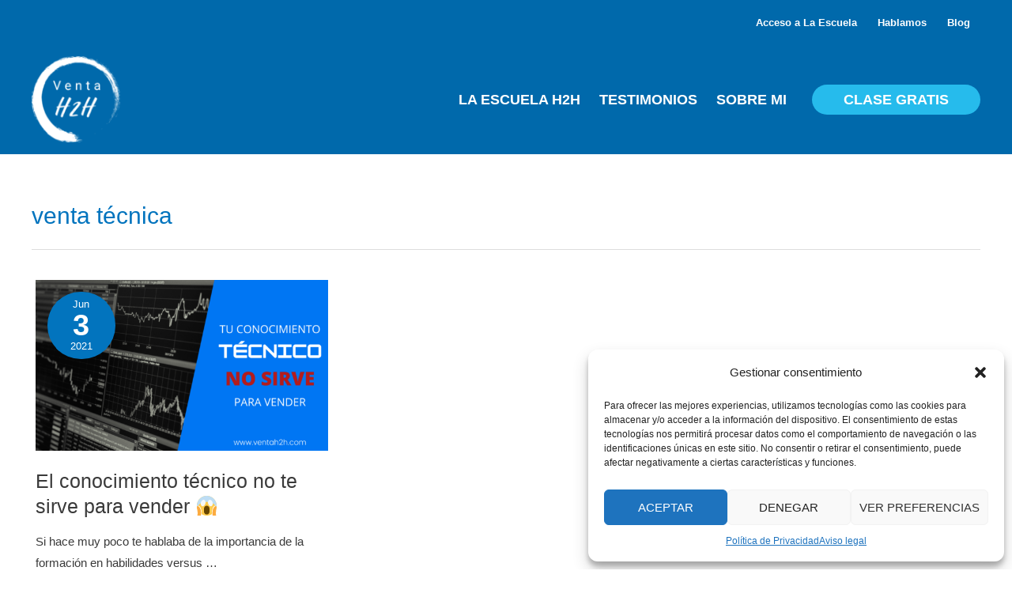

--- FILE ---
content_type: text/css
request_url: https://ventah2h.com/wp-content/uploads/elementor/css/post-282.css?ver=1696474897
body_size: 400
content:
.elementor-kit-282{--e-global-color-primary:#6EC1E4;--e-global-color-secondary:#54595F;--e-global-color-text:#7A7A7A;--e-global-color-accent:#61CE70;--e-global-color-70be2dfb:#23A455;--e-global-color-1534c422:#000;--e-global-color-3e38d53e:#FFF;--e-global-color-79d35b2:#0094DA;--e-global-color-4dacf50:#002C65;--e-global-color-e71a6f8:#E7624A;--e-global-color-809ff91:#F0FAFF;--e-global-color-109b7d1:#0069AB;--e-global-color-91b377b:#0069AB;--e-global-color-c83dbda:#F9F871;--e-global-color-b6a0ae0:#7AFAC4;--e-global-color-822c81e:#DEA01E;--e-global-color-8f49bfe:#F7F7F7;--e-global-color-c2d7dc8:#F7F7F7;--e-global-color-6e911e5:#5B938E;--e-global-color-11a3d90:#F3AD1A;--e-global-color-583ca12:#FFBC31;--e-global-typography-primary-font-family:"Poppins";--e-global-typography-primary-font-weight:600;--e-global-typography-secondary-font-family:"Poppins";--e-global-typography-secondary-font-weight:400;--e-global-typography-text-font-family:"Poppins";--e-global-typography-text-font-weight:400;--e-global-typography-accent-font-family:"Roboto";--e-global-typography-accent-font-weight:500;}.elementor-section.elementor-section-boxed > .elementor-container{max-width:1140px;}.e-con{--container-max-width:1140px;}.elementor-widget:not(:last-child){margin-block-end:20px;}.elementor-element{--widgets-spacing:20px 20px;}{}h1.entry-title{display:var(--page-title-display);}.elementor-kit-282 e-page-transition{background-color:#FFBC7D;}@media(max-width:1024px){.elementor-section.elementor-section-boxed > .elementor-container{max-width:1024px;}.e-con{--container-max-width:1024px;}}@media(max-width:767px){.elementor-section.elementor-section-boxed > .elementor-container{max-width:767px;}.e-con{--container-max-width:767px;}}

--- FILE ---
content_type: text/css
request_url: https://ventah2h.com/wp-content/uploads/elementor/css/post-381.css?ver=1698664821
body_size: 519
content:
.elementor-381 .elementor-element.elementor-element-d0707bd:not(.elementor-motion-effects-element-type-background), .elementor-381 .elementor-element.elementor-element-d0707bd > .elementor-motion-effects-container > .elementor-motion-effects-layer{background-color:var( --e-global-color-91b377b );}.elementor-381 .elementor-element.elementor-element-d0707bd{transition:background 0.3s, border 0.3s, border-radius 0.3s, box-shadow 0.3s;}.elementor-381 .elementor-element.elementor-element-d0707bd > .elementor-background-overlay{transition:background 0.3s, border-radius 0.3s, opacity 0.3s;}.elementor-381 .elementor-element.elementor-element-624fc2e{text-align:left;}.elementor-381 .elementor-element.elementor-element-624fc2e .elementor-heading-title{color:#FFFFFF;font-family:"Montserrat", Sans-serif;font-size:22px;font-weight:bold;}.elementor-381 .elementor-element.elementor-element-47561e1 .elementor-icon-list-items:not(.elementor-inline-items) .elementor-icon-list-item:not(:last-child){padding-bottom:calc(25px/2);}.elementor-381 .elementor-element.elementor-element-47561e1 .elementor-icon-list-items:not(.elementor-inline-items) .elementor-icon-list-item:not(:first-child){margin-top:calc(25px/2);}.elementor-381 .elementor-element.elementor-element-47561e1 .elementor-icon-list-items.elementor-inline-items .elementor-icon-list-item{margin-right:calc(25px/2);margin-left:calc(25px/2);}.elementor-381 .elementor-element.elementor-element-47561e1 .elementor-icon-list-items.elementor-inline-items{margin-right:calc(-25px/2);margin-left:calc(-25px/2);}body.rtl .elementor-381 .elementor-element.elementor-element-47561e1 .elementor-icon-list-items.elementor-inline-items .elementor-icon-list-item:after{left:calc(-25px/2);}body:not(.rtl) .elementor-381 .elementor-element.elementor-element-47561e1 .elementor-icon-list-items.elementor-inline-items .elementor-icon-list-item:after{right:calc(-25px/2);}.elementor-381 .elementor-element.elementor-element-47561e1 .elementor-icon-list-icon i{color:#FFFFFF;transition:color 0.3s;}.elementor-381 .elementor-element.elementor-element-47561e1 .elementor-icon-list-icon svg{fill:#FFFFFF;transition:fill 0.3s;}.elementor-381 .elementor-element.elementor-element-47561e1 .elementor-icon-list-item:hover .elementor-icon-list-icon i{color:#FFCE00;}.elementor-381 .elementor-element.elementor-element-47561e1 .elementor-icon-list-item:hover .elementor-icon-list-icon svg{fill:#FFCE00;}.elementor-381 .elementor-element.elementor-element-47561e1{--e-icon-list-icon-size:20px;--e-icon-list-icon-align:center;--e-icon-list-icon-margin:0 calc(var(--e-icon-list-icon-size, 1em) * 0.125);--icon-vertical-offset:0px;}.elementor-381 .elementor-element.elementor-element-47561e1 .elementor-icon-list-item > .elementor-icon-list-text, .elementor-381 .elementor-element.elementor-element-47561e1 .elementor-icon-list-item > a{font-size:15px;font-weight:bold;}.elementor-381 .elementor-element.elementor-element-47561e1 .elementor-icon-list-text{color:#FFFFFF;transition:color 0.3s;}.elementor-381 .elementor-element.elementor-element-f370461{text-align:right;}.elementor-381 .elementor-element.elementor-element-f370461 .elementor-heading-title{color:#FFFFFF;font-family:"Poppins", Sans-serif;font-size:12px;font-style:normal;line-height:2em;}@media(max-width:1024px){.elementor-381 .elementor-element.elementor-element-f370461 .elementor-heading-title{line-height:1.4em;}}@media(min-width:768px){.elementor-381 .elementor-element.elementor-element-ff39da5{width:15.804%;}.elementor-381 .elementor-element.elementor-element-015f993{width:26.696%;}.elementor-381 .elementor-element.elementor-element-e340b4c{width:57.164%;}}@media(max-width:767px){.elementor-381 .elementor-element.elementor-element-624fc2e{text-align:center;}.elementor-381 .elementor-element.elementor-element-f370461{text-align:center;}}